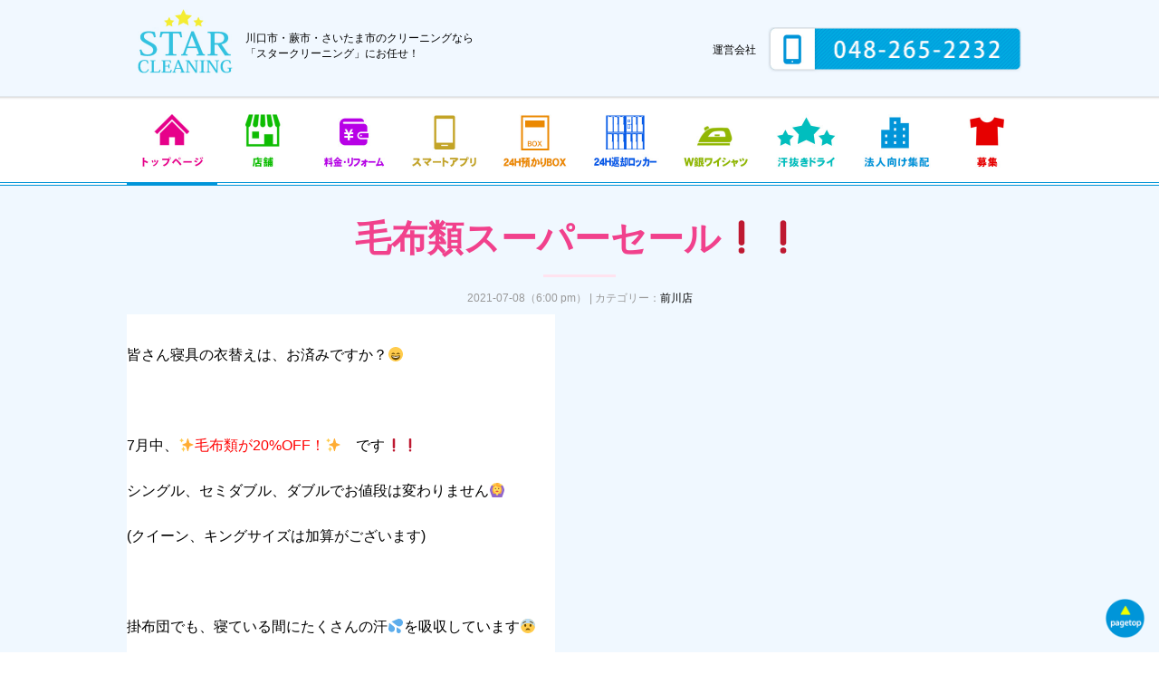

--- FILE ---
content_type: text/html; charset=UTF-8
request_url: http://star-cl.com/archives/1894
body_size: 6771
content:
<!doctype html>
<html>
<head>
<!-- Google Tag Manager -->
<script>(function(w,d,s,l,i){w[l]=w[l]||[];w[l].push({'gtm.start':
new Date().getTime(),event:'gtm.js'});var f=d.getElementsByTagName(s)[0],
j=d.createElement(s),dl=l!='dataLayer'?'&l='+l:'';j.async=true;j.src=
'https://www.googletagmanager.com/gtm.js?id='+i+dl;f.parentNode.insertBefore(j,f);
})(window,document,'script','dataLayer','GTM-K6S2ZNL');</script>
<!-- End Google Tag Manager -->
<meta charset="utf-8">
<meta name="viewport" content="width=device-width" />
<meta http-equiv="Pragma" content="no-cache" />
<!--
<meta name= "Description" content= "川口市・蕨市・さいたま市のクリーニングなら「スタークリーニング」で！" />
<meta name= "Keywords" content= "スタークリーニング,川口市,さいたま市,蕨市,前川,柳崎,宅配,クリーニング" />-->
<title>毛布類スーパーセール❗❗ | スタークリーニング</title>
<!-- InstanceEndEditable -->
<!--<title>毛布類スーパーセール❗❗|スタークリーニング</title>
<title>毛布類スーパーセール❗❗|スタークリーニング</title>-->
<link href="http://star-cl.com/wp-content/themes/star-cl/common/css/common.css" rel="stylesheet" type="text/css">
<link href="http://star-cl.com/wp-content/themes/star-cl/style.css" rel="stylesheet" type="text/css">
<link rel="shortcut icon" href="http://star-cl.com/wp-content/themes/star-cl/favicon.ico">
<link rel="apple-touch-icon" sizes="180x180" href="http://star-cl.com/wp-content/themes/star-cl/favicon_sp.jpg">
<script src="https://ajax.googleapis.com/ajax/libs/jquery/1.10.2/jquery.min.js"></script>
<script src="https://code.jquery.com/jquery-1.12.4.min.js" integrity="sha256-ZosEbRLbNQzLpnKIkEdrPv7lOy9C27hHQ+Xp8a4MxAQ=" crossorigin="anonymous"></script>
<script src="https://cdnjs.cloudflare.com/ajax/libs/jQuery-rwdImageMaps/1.6/jquery.rwdImageMaps.min.js"></script>

<script>
	$(function() {
  var $win = $(window),
      $main = $('main'),
      $nav = $('.global'),
      navHeight = $nav.outerHeight(),
      navPos = $nav.offset().top,
      fixedClass = 'global_fix';

  $win.on('load scroll', function() {
    var value = $(this).scrollTop();
    if ( value > navPos ) {
      $nav.addClass(fixedClass);
//      $main.css('margin-top', navHeight);
    } else {
      $nav.removeClass(fixedClass);
      $main.css('margin-top', '0');
    }
  });
});
	</script>
<!-- スムーズスクロール -->
<script>
$(function(){
   // #で始まるアンカーをクリックした場合に処理
   $('a[href^=#]').click(function() {
      // スクロールの速度
      var speed = 500; // ミリ秒
      // アンカーの値取得
      var href= $(this).attr("href");
      // 移動先を取得
      var target = $(href == "#" || href == "" ? 'html' : href);
      // 移動先を数値で取得
      var position = target.offset().top;
      // スムーススクロール
      $('body,html').animate({scrollTop:position}, speed, 'swing');
      return false;
   });
});
</script>
<!-- InstanceBeginEditable name="head" -->

	<script>
function changeDisplay1(){
  var str = document.getElementById("target1");
  if(str.style.display == "block"){
    str.style.display = "none";
  }else{
    str.style.display = "block";
  }
}
</script>
	<script>
function changeDisplay2(){
  var str = document.getElementById("target2");
  if(str.style.display == "block"){
    str.style.display = "none";
  }else{
    str.style.display = "block";
  }
}
</script>
	<script>
function changeDisplay3(){
  var str = document.getElementById("target3");
  if(str.style.display == "block"){
    str.style.display = "none";
  }else{
    str.style.display = "block";
  }
}
</script>
	
	
	<!-- Add the slick-theme.css if you want default styling -->
<link rel="stylesheet" type="text/css" href="http://star-cl.com/wp-content/themes/star-cl/common/css/slick.css"/>
<!-- Add the slick-theme.css if you want default styling -->
<link rel="stylesheet" type="text/css" href="http://star-cl.com/wp-content/themes/star-cl/common/css/slick-theme.css"/>
<script type="text/javascript" src="http://star-cl.com/wp-content/themes/star-cl/common/js/slick.min.js"></script>
<script>
$(function() {
    $('.slick').slick({
	dots: true,
        autoplay: true,
		adaptiveHeight: true,
        speed: 1000,
		centerMode:true,
        responsive: [
            {
                breakpoint: 768,
                settings: {
                    centerMode: false
                }
            }
        ]
    });
});
	</script>
	<style>
.wrap {
	overflow: hidden;
}
	</style>
<!-- InstanceEndEditable -->
<!-- Global site tag (gtag.js) - Google Analytics -->
<script async src="https://www.googletagmanager.com/gtag/js?id=UA-123608121-4"></script>
<script>
  window.dataLayer = window.dataLayer || [];
  function gtag(){dataLayer.push(arguments);}
  gtag('js', new Date());

  gtag('config', 'UA-123608121-4');
</script>

<!-- All in One SEO Pack 3.3.5 によって Michael Torbert の Semper Fi Web Design[733,777] -->
<script type="application/ld+json" class="aioseop-schema">{"@context":"https://schema.org","@graph":[{"@type":"Organization","@id":"http://star-cl.com/#organization","url":"http://star-cl.com/","name":"\u30b9\u30bf\u30fc\u30af\u30ea\u30fc\u30cb\u30f3\u30b0","sameAs":[]},{"@type":"WebSite","@id":"http://star-cl.com/#website","url":"http://star-cl.com/","name":"\u30b9\u30bf\u30fc\u30af\u30ea\u30fc\u30cb\u30f3\u30b0","publisher":{"@id":"http://star-cl.com/#organization"},"potentialAction":{"@type":"SearchAction","target":"http://star-cl.com/?s={search_term_string}","query-input":"required name=search_term_string"}},{"@type":"WebPage","@id":"http://star-cl.com/archives/1894#webpage","url":"http://star-cl.com/archives/1894","inLanguage":"ja","name":"\u6bdb\u5e03\u985e\u30b9\u30fc\u30d1\u30fc\u30bb\u30fc\u30eb\u2757\u2757","isPartOf":{"@id":"http://star-cl.com/#website"},"image":{"@type":"ImageObject","@id":"http://star-cl.com/archives/1894#primaryimage","url":"http://star-cl.com/wp-content/uploads/2021/07/\u8568202107-1.jpg","width":1656,"height":762},"primaryImageOfPage":{"@id":"http://star-cl.com/archives/1894#primaryimage"},"datePublished":"2021-07-08T09:00:34+09:00","dateModified":"2021-07-08T09:04:34+09:00"},{"@type":"Article","@id":"http://star-cl.com/archives/1894#article","isPartOf":{"@id":"http://star-cl.com/archives/1894#webpage"},"author":{"@id":"http://star-cl.com/archives/author/maekawa#author"},"headline":"\u6bdb\u5e03\u985e\u30b9\u30fc\u30d1\u30fc\u30bb\u30fc\u30eb\u2757\u2757","datePublished":"2021-07-08T09:00:34+09:00","dateModified":"2021-07-08T09:04:34+09:00","commentCount":0,"mainEntityOfPage":{"@id":"http://star-cl.com/archives/1894#webpage"},"publisher":{"@id":"http://star-cl.com/#organization"},"articleSection":"\u524d\u5ddd\u5e97","image":{"@type":"ImageObject","@id":"http://star-cl.com/archives/1894#primaryimage","url":"http://star-cl.com/wp-content/uploads/2021/07/\u8568202107-1.jpg","width":1656,"height":762}},{"@type":"Person","@id":"http://star-cl.com/archives/author/maekawa#author","name":"\u524d\u5ddd\u5e97\u30e6\u30fc\u30b6","sameAs":[],"image":{"@type":"ImageObject","@id":"http://star-cl.com/#personlogo","url":"http://2.gravatar.com/avatar/2f33d0f71b0766b6de366167261cec90?s=96&d=mm&r=g","width":96,"height":96,"caption":"\u524d\u5ddd\u5e97\u30e6\u30fc\u30b6"}}]}</script>
<link rel="canonical" href="http://star-cl.com/archives/1894" />
			<script type="text/javascript" >
				window.ga=window.ga||function(){(ga.q=ga.q||[]).push(arguments)};ga.l=+new Date;
				ga('create', 'UA-123608121-4', 'auto');
				// Plugins
				
				ga('send', 'pageview');
			</script>
			<script async src="https://www.google-analytics.com/analytics.js"></script>
			<!-- All in One SEO Pack -->
<link rel='dns-prefetch' href='//s.w.org' />
<link rel="alternate" type="application/rss+xml" title="スタークリーニング &raquo; 毛布類スーパーセール❗❗ のコメントのフィード" href="http://star-cl.com/archives/1894/feed" />
		<script type="text/javascript">
			window._wpemojiSettings = {"baseUrl":"https:\/\/s.w.org\/images\/core\/emoji\/12.0.0-1\/72x72\/","ext":".png","svgUrl":"https:\/\/s.w.org\/images\/core\/emoji\/12.0.0-1\/svg\/","svgExt":".svg","source":{"concatemoji":"http:\/\/star-cl.com\/wp-includes\/js\/wp-emoji-release.min.js?ver=5.3.20"}};
			!function(e,a,t){var n,r,o,i=a.createElement("canvas"),p=i.getContext&&i.getContext("2d");function s(e,t){var a=String.fromCharCode;p.clearRect(0,0,i.width,i.height),p.fillText(a.apply(this,e),0,0);e=i.toDataURL();return p.clearRect(0,0,i.width,i.height),p.fillText(a.apply(this,t),0,0),e===i.toDataURL()}function c(e){var t=a.createElement("script");t.src=e,t.defer=t.type="text/javascript",a.getElementsByTagName("head")[0].appendChild(t)}for(o=Array("flag","emoji"),t.supports={everything:!0,everythingExceptFlag:!0},r=0;r<o.length;r++)t.supports[o[r]]=function(e){if(!p||!p.fillText)return!1;switch(p.textBaseline="top",p.font="600 32px Arial",e){case"flag":return s([127987,65039,8205,9895,65039],[127987,65039,8203,9895,65039])?!1:!s([55356,56826,55356,56819],[55356,56826,8203,55356,56819])&&!s([55356,57332,56128,56423,56128,56418,56128,56421,56128,56430,56128,56423,56128,56447],[55356,57332,8203,56128,56423,8203,56128,56418,8203,56128,56421,8203,56128,56430,8203,56128,56423,8203,56128,56447]);case"emoji":return!s([55357,56424,55356,57342,8205,55358,56605,8205,55357,56424,55356,57340],[55357,56424,55356,57342,8203,55358,56605,8203,55357,56424,55356,57340])}return!1}(o[r]),t.supports.everything=t.supports.everything&&t.supports[o[r]],"flag"!==o[r]&&(t.supports.everythingExceptFlag=t.supports.everythingExceptFlag&&t.supports[o[r]]);t.supports.everythingExceptFlag=t.supports.everythingExceptFlag&&!t.supports.flag,t.DOMReady=!1,t.readyCallback=function(){t.DOMReady=!0},t.supports.everything||(n=function(){t.readyCallback()},a.addEventListener?(a.addEventListener("DOMContentLoaded",n,!1),e.addEventListener("load",n,!1)):(e.attachEvent("onload",n),a.attachEvent("onreadystatechange",function(){"complete"===a.readyState&&t.readyCallback()})),(n=t.source||{}).concatemoji?c(n.concatemoji):n.wpemoji&&n.twemoji&&(c(n.twemoji),c(n.wpemoji)))}(window,document,window._wpemojiSettings);
		</script>
		<style type="text/css">
img.wp-smiley,
img.emoji {
	display: inline !important;
	border: none !important;
	box-shadow: none !important;
	height: 1em !important;
	width: 1em !important;
	margin: 0 .07em !important;
	vertical-align: -0.1em !important;
	background: none !important;
	padding: 0 !important;
}
</style>
	<link rel='stylesheet' id='wp-block-library-css'  href='http://star-cl.com/wp-includes/css/dist/block-library/style.min.css?ver=5.3.20' type='text/css' media='all' />
<link rel='https://api.w.org/' href='http://star-cl.com/wp-json/' />
<link rel="EditURI" type="application/rsd+xml" title="RSD" href="http://star-cl.com/xmlrpc.php?rsd" />
<link rel="wlwmanifest" type="application/wlwmanifest+xml" href="http://star-cl.com/wp-includes/wlwmanifest.xml" /> 
<link rel='prev' title='🍉7月カレンダーセール🍧！！' href='http://star-cl.com/archives/1878' />
<link rel='next' title='毛布類スーパーセール🌠' href='http://star-cl.com/archives/1897' />
<meta name="generator" content="WordPress 5.3.20" />
<link rel='shortlink' href='http://star-cl.com/?p=1894' />
<link rel="alternate" type="application/json+oembed" href="http://star-cl.com/wp-json/oembed/1.0/embed?url=http%3A%2F%2Fstar-cl.com%2Farchives%2F1894" />
<link rel="alternate" type="text/xml+oembed" href="http://star-cl.com/wp-json/oembed/1.0/embed?url=http%3A%2F%2Fstar-cl.com%2Farchives%2F1894&#038;format=xml" />

</head>
<body>
<!-- Google Tag Manager (noscript) -->
<noscript><iframe src="https://www.googletagmanager.com/ns.html?id=GTM-K6S2ZNL"
height="0" width="0" style="display:none;visibility:hidden"></iframe></noscript>
<!-- End Google Tag Manager (noscript) -->
<div class="wrap">
<header>
  <div class="wrapper" id="pagetop">
    <ul class="flex-container w100 around">
      <li>
        <h1><a href="http://star-cl.com/index.php"><img src="http://star-cl.com/wp-content/themes/star-cl/common/images/logo.jpg" alt="" width="106"/></a></h1>
        <span class="pc mt10 ml10">川口市・蕨市・さいたま市のクリーニングなら<br>
        「スタークリーニング」にお任せ！</span> </li>
      <!--<li class="text_R mt20 mt0_sp"> <span class="mr10"><a href="contact/index.php">宅配オリジナル便ご発注フォーム</a>│<a href="staff.html">スタッフ募集</a></span> <span class="pc"><img src="http://star-cl.com/wp-content/themes/star-cl/common/images/icon_tel.jpg" alt="" width="280"/></span> <span class="sp"><a href="tel:0482652232"><img src="http://star-cl.com/wp-content/themes/star-cl/common/images/icon_tel_sp.jpg" alt="" width="40"/></a></span> </li>-->
      <li class="text_R mt20 mt0_sp"> <span class="mr10"><a href="company.html">運営会社</a></span> <span class="pc"><img src="http://star-cl.com/wp-content/themes/star-cl/common/images/icon_tel.jpg" alt="" width="280"/></span> <span class="sp"><a href="tel:0482652232"><img src="http://star-cl.com/wp-content/themes/star-cl/common/images/icon_tel_sp.jpg" alt="" width="40"/></a></span> </li>
    </ul>
  </div>
</header>
<!-- InstanceBeginEditable name="contents" -->

<!-- 本文表示 -->

<nav class="global">
	<div class="inner">
	<ul class="flex-container w100 wrap">
		<li class="ov"><a href="http://star-cl.com/index.php"><img src="http://star-cl.com/wp-content/themes/star-cl/common/images/nav01.jpg" alt="トップページ"/></a></li>
		<li><a href="http://star-cl.com/index.php#shop"><img src="http://star-cl.com/wp-content/themes/star-cl/common/images/nav02.jpg" alt="店舗"/></a></li>
		<li><a href="http://star-cl.com/price.html"><img src="http://star-cl.com/wp-content/themes/star-cl/common/images/nav06.jpg" alt="料金・ご案内"/></a></li>
		<li><a href="http://star-cl.com/cl-app.html"><img src="http://star-cl.com/wp-content/themes/star-cl/common/images/nav08.jpg" alt="スマートアプリ"/></a></li>
		<li><a href="http://star-cl.com/box.html"><img src="http://star-cl.com/wp-content/themes/star-cl/common/images/nav03.jpg" alt="24H預りBOX"/></a></li>
		<li><a href="http://star-cl.com/locker.html"><img src="http://star-cl.com/wp-content/themes/star-cl/common/images/nav04.jpg" alt="24H返却ロッカー"/></a></li>
		<li><a href="http://star-cl.com/ion.html"><img src="http://star-cl.com/wp-content/themes/star-cl/common/images/nav07.jpg" alt="W銀イオン"/></a></li>
		<li><a href="http://star-cl.com/dry.html"><img src="http://star-cl.com/wp-content/themes/star-cl/common/images/nav09.jpg" alt="汗抜きドライ"/></a></li>
		<li><a href="http://star-cl.com/company.html"><img src="http://star-cl.com/wp-content/themes/star-cl/common/images/nav10.jpg" alt="法人向け集配"/></a></li>
		<li><a href="http://star-cl.com/staff.html"><img src="http://star-cl.com/wp-content/themes/star-cl/common/images/nav05.jpg" alt="募集"/></a></li>
		</ul>
	</div>
</nav><main>

<section class="categry">
<div class="inner text_C">
	<!--カテゴリーとアーカイブのタイトル-->
	

	<!--内容の出力-->
<!--フロントページ、アーカイブ、カテゴリ-->
<!--単独ページ-->
			<h2 class="ttl_pink mb30 mb10_sp">毛布類スーパーセール❗❗</h2>
		<div class="postinfo">2021-07-08（6:00 pm） | カテゴリー：<a href="http://star-cl.com/archives/category/maekawa" rel="category tag">前川店</a></div>

		<div class="block">
			<p><span style="font-size: 12pt">皆さん寝具の衣替えは、お済みですか？😄</span></p>
<p>&nbsp;</p>
<p><span style="font-size: 12pt">7月中、✨<span style="color: #ff9900"><span style="color: #ff0000">毛布類が20%OFF！✨　<span style="color: #000000">です❗❗</span></span></span></span></p>
<p><span style="font-size: 12pt">シングル、セミダブル、ダブルでお値段は変わりません🙆</span></p>
<p><span style="font-size: 12pt">(クイーン、キングサイズは加算がございます)</span></p>
<p>&nbsp;</p>
<p><span style="font-size: 12pt">掛布団でも、寝ている間にたくさんの汗💦を吸収しています😨</span></p>
<p>まだ洗っていない方は、この機会に是非ご利用ください🙌</p>
<p><a href="http://star-cl.com/wp-content/uploads/2021/07/蕨202107-1.jpg"><img class="alignleft size-medium wp-image-1874" src="http://star-cl.com/wp-content/uploads/2021/07/蕨202107-1-300x138.jpg" alt="" width="300" height="138" srcset="http://star-cl.com/wp-content/uploads/2021/07/蕨202107-1-300x138.jpg 300w, http://star-cl.com/wp-content/uploads/2021/07/蕨202107-1-1024x471.jpg 1024w, http://star-cl.com/wp-content/uploads/2021/07/蕨202107-1-1536x707.jpg 1536w, http://star-cl.com/wp-content/uploads/2021/07/蕨202107-1-200x92.jpg 200w, http://star-cl.com/wp-content/uploads/2021/07/蕨202107-1.jpg 1656w" sizes="(max-width: 300px) 100vw, 300px" /></a></p>
		</div>
	<!--内容の出力ここまで-->

<!--ページ送り-->

<div id="pagelink">
	<p>« <a href="http://star-cl.com/archives/1878" rel="prev">🍉7月カレンダーセール🍧！！</a></p>
	<p><a href="http://star-cl.com/archives/1899" rel="next">毎週金曜日スーツ10%OFF👔</a> »</p>
</div>




</div>
</section>

<!-- #EndLibraryItem --></main>
<div class="inner">
<nav>
		<ul class="flex-container mt70 mt30_sp wrap col3 sp_cl">
		<li><a href="http://star-cl.com/price.html"><img src="/wp-content/themes/star-cl/common/images/bnr_price.jpg" class="pc" alt=""/>
			<img src="/wp-content/themes/star-cl/common/images/bnr_price_sp.jpg" class="sp" alt=""/>
			<p class="text_C font-blue">店舗料金・衣類のお直し</p>
			</a>
		  </li>
			
			<li><a href="http://star-cl.com/cl-app.html"><img src="/wp-content/themes/star-cl/common/images/bnr_cl-app.jpg" class="pc" alt=""/>
			<img src="/wp-content/themes/star-cl/common/images/bnr_cl-app_sp.jpg" class="sp" alt=""/>
			<p class="text_C font-blue">スマートアプリ</p>
			</a>
			</li>
			
			<li><a href="http://star-cl.com/box.html"><img src="/wp-content/themes/star-cl/common/images/bnr_box.jpg" class="pc" alt=""/>
			<img src="/wp-content/themes/star-cl/common/images/bnr_box_sp.jpg" class="sp" alt=""/>
			<p class="text_C font-blue">24H預かりBOX</p>
			</a>
			</li>
			
<!--			<li><a href="onaosi.html"><img src="/wp-content/themes/star-cl/common/images/bnr_onaosi.jpg" class="pc" alt=""/>
			<img src="/wp-content/themes/star-cl/common/images/bnr_onaosi_sp.jpg" class="sp" alt=""/>
			<p class="text_C font-blue">衣類のお直し</p>
			</a>
			</li>-->
			
			<li><a href="http://star-cl.com/locker.html"><img src="/wp-content/themes/star-cl/common/images/bnr_locker.jpg" class="pc" alt=""/>
			<img src="/wp-content/themes/star-cl/common/images/bnr_locker_sp.jpg" class="sp" alt=""/>
			<p class="text_C font-blue">24H返却ロッカー</p>
			</a>
			</li>
			
			<li><a href="http://star-cl.com/ion.html"><img src="/wp-content/themes/star-cl/common/images/bnr_w.jpg" class="pc" alt=""/>
			<img src="/wp-content/themes/star-cl/common/images/bnr_w_sp.jpg" class="sp" alt=""/>
			<p class="text_C font-blue">Ｗ銀ワイシャツ</p>
			</a>
		  </li>
			
			<li><a href="http://star-cl.com/dry.html"><img src="/wp-content/themes/star-cl/common/images/bnr_dry.jpg" class="pc" alt=""/>
			<img src="/wp-content/themes/star-cl/common/images/bnr_dry_sp.png" class="sp" alt=""/>
			<p class="text_C font-blue">汗抜きドライ</p>
			</a>
			</li>
		</ul>
</nav>
	  </div>
	</section><!-- #BeginLibraryItem "/Library/fot_nav.lbi" --><section>

	</section><!-- #EndLibraryItem --></main>

<div class="pagetop"><a href="#pagetop"><img src="http://star-cl.com/wp-content/themes/star-cl/common/images/pagetop.png" alt="" width="45"/></a></div>
<footer>
  <nav class="inner text_C">
    <ul class="flex-container wrap">
      <li><a href="http://star-cl.com/index.php">ＨＯＭＥ</a></li>
      <li><a href="http://star-cl.com/index.php#shop">店舗一覧</a></li>
      <li><a href="http://star-cl.com/index.php#discount">ネット割り</a></li>
      <li><a href="http://star-cl.com/index.php#member">会員様特典</a></li>
      <li><a href="http://star-cl.com/price.html">料金・リフォーム</a></li>
      <li><a href="http://star-cl.com/cl-app.html">スマートアプリ</a></li>
	  <li><a href="http://star-cl.com/box.html">24H預かりBOX</a></li>
      <li><a href="http://star-cl.com/locker.html">24H返却BOX</a></li>
      <!--<li><a href="http://star-cl.com/index.php#reason">選ばれる理由</a></li>-->
      <li><a href="http://star-cl.com/ion.html">Ｗ銀イオンワイシャツ</a></li>
      <!--<li><a href="http://star-cl.com/onaosi.html">衣類のお直し</a></li>-->
      <li><a href="http://star-cl.com/dry.html">汗抜きドライ</a></li>
      <li><a href="http://star-cl.com/price.html#info">ご案内</a></li>
      <li><a href="http://star-cl.com/company.html">運営会社</a></li>
      <li><a href="http://star-cl.com/privacy.html">プライバシー</a></li>
    </ul>
  </nav>
  <address class="text_C mt20">
  copyright c 2015 スタークリーニング - All - Rights Reserved.
  </address>

<script>
	$('img[usemap]').rwdImageMaps();
</script>
</footer>
</div>
<!-- User Heat Tag -->
<script type="text/javascript">
(function(add, cla){window['UserHeatTag']=cla;window[cla]=window[cla]||function(){(window[cla].q=window[cla].q||[]).push(arguments)},window[cla].l=1*new Date();var ul=document.createElement('script');var tag = document.getElementsByTagName('script')[0];ul.async=1;ul.src=add;tag.parentNode.insertBefore(ul,tag);})('//uh.nakanohito.jp/uhj2/uh.js', '_uhtracker');_uhtracker({id:'uhMQk1Xbkj'});
</script>
<!-- End User Heat Tag --><script type='text/javascript' src='http://star-cl.com/wp-includes/js/wp-embed.min.js?ver=5.3.20'></script>
</body></html>

--- FILE ---
content_type: text/css
request_url: http://star-cl.com/wp-content/themes/star-cl/style.css
body_size: 6102
content:
/*
Theme Name: star-cl
Theme URI: localhost/wordpress/
Description: star-clテンプレート
Author: j.kato
Author URI: localhost/wordpress/
Version: 1.0.0
*/
@charset "utf-8";
/* 基本設定 */
a:hover {
	opacity: 0.7;
}
.sp {
	display: none !important;
}
.flex-container {
	  display: -webkit-inline-box;
  display: -ms-inline-flexbox;
  display: inline-flex;
}
.around{
-ms-flex-pack: distribute;
justify-content: space-around;
}
.flex-container.wrap {
    -moz-flex-wrap: wrap;
    -webkit-flex-wrap: wrap;
    flex-wrap: wrap;
}
.flex-container.col6 li {
	width: 16.666% !important;
}
.flex-container.col5 li {
	width: 17%;
	margin: 1% 1.5%
}
.flex-container.col4 li {
	width: 22%;
	margin: 1% 1.5%
}
.flex-container.col3 li {
	width: 30.333%;
	margin: 1.5%
}
.flex-container.col2 li {
	width: 47%;
	margin: 1.5%
}
.flex-container.col2 li ul li {
	width: inherit;
}
.flex-container li.w66 {
	width: 63% !important;
	margin: 1.5%
}
.flex-container li.w33 {
	width: 30% !important;
	margin: 1.5%
}

.inner {
	width: 1000px;
	margin-right: auto;
	margin-left: auto;
}
.inner:after {
	content: "";
	clear: both;
	display: block;
}
.wrapper {
	width: 1100px;
	margin: 0 auto;
	overflow: hidden;
}
img {
	max-width: 100%
}
.w100 {
	width: 100%!important
}
.tbl1 {
	margin-right:auto;
	margin-left:auto;
	width: 100%;
	border-collapse: collapse;
}
.tbl1 td, .tbl1 th {
	border: 1px solid #d2d2d2;
	padding: 15px 20px;
	background-color: #fff;
	word-break: break-all;
		box-sizing: border-box;
}
.tbl1 th {
	background: #F0F0F0;
	white-space: nowrap;
}
.txt_l {
	font-size: 4.0rem;
}
.txt_m {
	font-size: 2.4rem;
}
.txt_s {
	font-size: 1.4rem;
}
.line_h_1{	
	line-height: 1 !important;
}
.btn_c {
	width: 50%;
	margin-left: 25%
}
section p {
	line-height: 2
}
.img_r {
	width: 35%;
	margin-left: 15px;
	margin-bottom: 15px;
	float: right
}
.img_c {
	width: 70%;
	margin: auto 15%;
}
.hidden {
	overflow: hidden
}
.txt_org, .txt_org a {
	color: #ff6600;
	display: inline;
}
.txt_wht {
	color: #fff;
	display: inline;
}
.txt_red {
	color: #bc0a0a;
	display: inline;
}
.txt_blue {
	color: #7fcef4;
	display: inline-block;
}
@media only screen and (max-width:768px) ,print {
.sp {
	display: block !important;
}
.pc {
	display: none !important;
}
.inner {
	width: 96%;
	padding-right: 2%;
	padding-left: 2%;
}
.wrapper {
	width: 100%;
}
.pt0_sp {
	padding-top: 0px!important
}
.pt10_sp {
	padding-top: 10px!important
}
.pt20_sp {
	padding-top: 20px!important
}
.pt30_sp {
	padding-top: 30px!important
}
.pt40_sp {
	padding-top: 40px!important
}
.pt50_sp {
	padding-top: 50px!important
}
.pt60_sp {
	padding-top: 60px!important
}
.pb20_sp {
	padding-bottom: 20px!important
}
.pb30_sp {
	padding-bottom: 30px!important
}
.pb40_sp {
	padding-bottom: 40px!important
}
.pb50_sp {
	padding-bottom: 50px!important
}
.pb60_sp {
	padding-bottom: 60px!important
}
.mt0_sp {
	margin-top: 0px!important
}
.mt10_sp {
	margin-top: 10px!important
}
.mt20_sp {
	margin-top: 20px!important
}
.mt30_sp {
	margin-top: 30px!important
}
.mt40_sp {
	margin-top: 40px!important
}
.mt50_sp {
	margin-top: 50px!important
}
.mt60_sp {
	margin-top: 60px!important
}
.mb20_sp {
	margin-bottom: 20px!important
}
.mb30_sp {
	margin-bottom: 30px!important
}
.mb40_sp {
	margin-bottom: 40px!important
}
.mb60_sp {
	margin-bottom: 60px!important
}
.flex-container.sp_cl {
	display: block
}
.flex-container.sp_cl li {
	width: 97%!important;
	padding: 15px 0!important;
	box-sizing: border-box!important;
	margin: 1.5%!important
}
.flex-container.col2_sp li {
	width: 47%!important;
	margin: 1.5%!important
}
.flex-container.col3_sp li {
	width: 30%!important;
	margin: 1.5%!important
}
.img_c {
	width: 90%;
	margin: auto 5%;
}
}

/* 共通 */
/* ヘッダー */
header{
	background: url("./common/images/hd_bg.jpg") repeat-x #fff;
	background-size: auto 100%;
	font-size: 1.2rem;
	padding: 10px 0 30px 0;
}
header span,
header h1{
  display:inline-block;
  vertical-align: middle;
  line-height:normal;
}
.global_fix {
  /*position: fixed;*/
  top: 0;
  left: 0;
  z-index: 2;
  width: 100%;
}
.global{
	background: url("./common/images/nav_bg.jpg") no-repeat bottom #fff;
	background-size: 100% 4px;
}
.global li{
	width: 10%;
	text-align: center;
	box-sizing: border-box;
	padding-bottom: 15px;
	padding-top: 15px;
}
.global li img{
	max-height: 60px;
}
.global li.ov{
	border-bottom: 4px solid #0095d9;
}
.pagetop{
	position: fixed;
	bottom: 15px;
	right: 15px;
}
/* フッター */
footer{
	font-size: 1.2rem;	
	padding: 40px 0 20px 0;
}
address{
	color: #a2a2a2;
}
footer nav li:after{
	content: "｜";
}
footer nav li:last-child:after{
	content: "";
}

@media only screen and (max-width:768px) ,print {
/* ヘッダー */
.global li{
	width: 20%;
	padding-bottom: 15px;
	padding-top: 15px;
}
.global{
	background: url("./common/images/nav_bg.jpg") repeat-x bottom #fff;
	padding-bottom: 15px;
}
.global_fix {
  position: relative;
}
	header span.sp,
	header span{
		display: inline !important;
	}
	h1 img{
		width: 70px !important;
	}
	header li{
		padding: 10px;
		box-sizing: border-box;
	}
	header {
    padding: 5px 0 15px 0;
}
/* フッター */
footer nav li:after{
	content: "" !important;
}
	footer nav li{
		width: 33.33%;
		box-sizing: border-box;
		padding: 15px;
		text-align: center;
		background-color: #f2f2f2;
		font-size: 1.2rem;
		color: #0095d9;
		border: 1px solid #d0d0d0;
	}	
}




/* トップページ */
/*.slick{
	width: 100%;
	margin: 0;
	padding: 0;
	box-sizing: border-box;
}
.slick img{
	width: 100%;
}
html{
overflow-x: hidden !important;
}*/
.slick{
	width: 1100px;
	margin: 0 auto;
}


#reason p.txt_m{
	line-height: 1;
}
.num{
	font-size: 4.0rem;
	border-bottom: 3px solid #a6e0fb;
	padding: 5px 15px;
	margin-right: 5px;
	margin-top: -20px;
	overflow: auto;
	display: inline-block;
	float: left;
}
.font-yellow{
	color: #f0ff00;
}
.font-pink{
	color: #f1418c;
}
.font-pink2{
	color: #f0ff00;
}
.font-blue{
	color: #0095d9;
}
.font-red{
	color: #F00;
}
.ttl_blue{
	color: #0095d9;
	font-size: 4.0rem;	
}
.ttl_blue img,
h4 img{
	margin: 0 5px;
	max-width: 60px;
	vertical-align: middle;
}
.ttl_pink{
position: relative;
display: inline-block;
margin-bottom: 1em;
	color: #f1418c;
	font-size: 4.0rem;
}
.ttl_pink:before {
content: '';
position: absolute;
bottom: -15px;
display: inline-block;
width: 80px;
height: 3px;
left: 50%;
-moz-transform: translateX(-50%);
-webkit-transform: translateX(-50%);
-ms-transform: translateX(-50%);
transform: translateX(-50%);
background-color: #ffe3ef;
}
#greeting{
	background: url("./common/images/box_bg01.jpg") no-repeat;
	background-size: 100% 100%;
	padding: 100px 0;
}
#reason{
	background: #0095d9;
	color: #fff;
	padding: 100px 0;
}
#top{
	padding: 0 0;
	background: #f0f8ff;
}
#info{
	padding: 50px 50px;
	background: #f0f8ff;
}
#member{
	padding: 100px 0;
	background: #f0f8ff;
}
#shop{
	padding: 100px 0;
	background: #f0f8ff;
}
#ion {
	background: #fff;
}
.box1 {
    padding: 0.5em 1em;
    margin: 2em 0;
    border: solid 1.5px #fff;
}
.tbl2{
	width: 100%;
}
.tbl2 td{
	padding: 5px;
	padding-bottom: 10px;
	font-size: 1.2rem;
}
.tbl2 tr{
	background: url("./common/images/line01.jpg") repeat-x bottom;
	background-size: auto 4px;
}
.tbl2 th img{
	width: 40px !important;
	height:  40px !important;
}
.tbl2 th{
	padding: 5px;
	padding-bottom: 10px;
	width: 50px;
}
.tbl3{
	width: 100%;
}
.tbl3 td{
	padding: 5px;
	padding-bottom: 10px;
	font-size: 1.2rem;
}
.tbl3 tr{
	background-size: auto 4px;
}
.tbl3 th img{
	width: 40px !important;
	height:  40px !important;
}
.tbl3 th{
	padding: 5px;
	padding-bottom: 10px;
	width: 50px;
}

.tbl4{
	width: 100%;
	border:none;
}
.tbl4 td{
	padding: 5px;
	padding-bottom: 10px;
	font-size: 1.2rem;
	border:none;
}
.tbl4 tr{
	background-size: auto 4px;
	border:none;
}
.tbl4 th img{
	width: 40px !important;
	height:  40px !important;
}
.tbl4 th{
	padding: 5px;
	padding-bottom: 10px;
	width: 50px;
	border:none;
}

.btn_shop{
	color: #fff;
	border: none;
	border-radius: 3px;
	padding: 5px 25px 5px 10px;
	background: url("./common/images/arrow01.jpg") no-repeat right 5px center #33c2e0;
	background-size: 9px auto;
}
.shoplist dt{
	font-weight: bold;
	color: #0095d9;
}
.shoplist dd{
	font-size: 1.2rem;
	padding: 5px;
}
#target1,#target2,#target3{
	display: none;
}
.font-sky{
	color: #90bfe1;
}
@media only screen and (max-width:768px) ,print {
.slick{
	width: 100%;
}
.ttl_blue img,
h4 img{
	max-width: 25px;
}
.ttl_blue,
.ttl_pink{
	font-size: 2rem;
}
#greeting,#reason,#member{
	padding: 50px 0;
}
.txt_l {
    font-size: 2rem;
}
}
/* 下層ページ */
.hissu{
	    font-size: 1.1rem;
    padding: 2px 5px;
	background: #C80003;
    color: #fff;
    margin-left: 5px;
    border-radius: 3px;
    display: inline-block;
}
.submit{
     width: 80%;
     height:70px;
     color: #FFF;
     text-decoration: none;
     text-align: center;
     background-color: #f39800; /*ボタン色*/
     border-radius: 5px; /*角丸*/
     -webkit-transition: all 0.5s;
     transition: all 0.5s;
	border: none;
}
input{
	max-width: 100%;
	padding: 5px;
	box-sizing: border-box;
}
.submit:hover{
     background-color: #f9c500; /*ボタン色*/
}
.h3_style{
position: relative;
display: inline-block;
margin-bottom: 1em;
	font-size: 3.8rem;
	text-align: center;
	font-weight: normal;
}
/*
.h3_style:before {
content: '';
position: absolute;
bottom: -15px;
display: inline-block;
width: 80px;
height: 3px;
left: 50%;
-moz-transform: translateX(-50%);
-webkit-transform: translateX(-50%);
-ms-transform: translateX(-50%);
transform: translateX(-50%);
background-color: #90bfe1;
}*/
/*
.h3_style2{
position: relative;
display: inline-block;
margin-bottom: 1em;
	font-size: 3.8rem;
	text-align: center;
	font-weight: normal;
}
.h3_style2:before {
content: '';
position: absolute;
bottom: -15px;
display: inline-block;
width: 200px;
height: 3px;
left: 50%;
-moz-transform: translateX(-50%);
-webkit-transform: translateX(-50%);
-ms-transform: translateX(-50%);
transform: translateX(-50%);
background-color: #90bfe1;
}*/
.w80{
	width: 80% !important;
	margin-right: 10% !important;
	margin-left: 10% !important;
}
.h2{
	box-shadow: 0 3px 5px #ddd;
}
.h2 h2{	
	padding: 100px 0 120px 50px;
	color: #0095d9;
	font-size: 4.0rem;
	font-weight: normal;
}
.w50 {
	width: 50% !important;
}
.company{
	background: url("./common/images/h2_bg_com.jpg") no-repeat right #fff;
	background-size: auto 100%;
}
.contact{
	background: url("../../contact/images/h2_bg.jpg") no-repeat right #fff;
	background-size: auto 100%;
}
.onaosi{
	background: url("./common/images/h2_bg_onaosi.jpg") no-repeat right #fff;
	background-size: auto 100%;
}
.ion{
	background: url("./common/images/h2_bg_ion.jpg") no-repeat right #fff;
	background-size: auto 100%;
}
.app{
	background: url("./common/images/h2_bg_app.jpg") no-repeat right #fff;
	background-size: auto 100%;
}
.locker{
	background: url("./common/images/h2_bg_locker.jpg") no-repeat right #fff;
	background-size: auto 100%;
}
.staff{
	background: url("./common/images/h2_bg_staff.jpg") no-repeat right #fff;
	background-size: auto 100%;
}
.price{
	background: url("./common/images/h2_bg_price.jpg") no-repeat right #fff;
	background-size: auto 100%;
}
.privacy{
	background: url("./common/images/h2_bg_privacy.jpg") no-repeat right #fff;
	background-size: auto 100%;
}
.takuhai{
	background: url("./common/images/h2_bg_takuhai.jpg") no-repeat right #fff;
	background-size: auto 100%;
}
.dry{
	background: url("./common/images/h2_bg_dry.jpg") no-repeat right #fff;
	background-size: auto 100%;
}
.takuhaibox{
	background: url("./common/images/h2_bg_takuhai.jpg") no-repeat right #fff;
	background-size: auto 100%;
}
main{
	background-color: #f0f8ff;
	padding-bottom: 40px;
}
#price th{
	white-space: normal !important;
}
#price th,
#price td{
	font-size: 1.1rem;
	padding: 5px 10px;
}
.h5_style{
	background: #0095d9;
	color: #fff;
	font-size: 2.0rem;
	padding: 5px 20px;
}
.box_contact{
	border: 3px solid #0095d9;
	padding: 30px;
	width: 65%;
	margin-left: auto;
	margin-right: auto;
	box-sizing: border-box;
}
.box_contact a{
	font-size: 3.2rem;
}
.box_contact ul{
  align-items: center;
}

.box_contact li{
	text-align: center;
}
.tag_pink{
	display: inline-block;
	margin-right: 10px;
	padding: 5px;
	color: #fff;
	background: #f1418c;
	text-align: center;
	width: 80px;
}
.icon{
	vertical-align: middle;
	padding: 20px;
	text-align: center;
}
.line_t{
	border-top: 2px solid #989898;
}
@media only screen and (max-width:768px) ,print {
	form td,
	form th{
		display: block;
		width: 100%;
	}
	.submit{
     width: 100% !important;
     height:50px;
}
.h2 h2{	
    padding: 50px 20px;
    font-size: 3.0rem;
}
.h3_style{
	font-size: 3.0rem;
}
	.input_txt{
		width: 100% !important;
	}
	textarea{
		width: 90% !important;
	}
	.radio input{
		width: 20px;
	}
.box_contact{
	padding: 15px;
	width: 100%;
}
.box_contact .flex-container.sp_cl li{
		padding: 0 !important;
	}
.box_contact a{
	font-size: 2.6rem;
}
.tag_pink{
	width: 65px;
	font-size: 1.4rem;
}
	table.w80{
		width: 100% !important;
		margin-right: 0 !important;
		margin-left: 0 !important;
		
	}
	.w80_sp{
		width: 80% !important;
	}
}

/* company animation */

.fadeInDown {
 -webkit-animation-fill-mode:both;
 -ms-animation-fill-mode:both;
 animation-fill-mode:both;
 -webkit-animation-duration:1s;
 -ms-animation-duration:1s;
 animation-duration:1s;
 -webkit-animation-name: fadeInDown;
 animation-name: fadeInDown;
 visibility: visible !important;
}
@-webkit-keyframes fadeInDown {
 0% { opacity: 0; -webkit-transform: translateY(-20px); }
 100% { opacity: 1; -webkit-transform: translateY(0); }
}
@keyframes fadeInDown {
 0% { opacity: 0; -webkit-transform: translateY(-20px); -ms-transform: translateY(-20px); transform: translateY(-20px); }
 100% { opacity: 1; -webkit-transform: translateY(0); -ms-transform: translateY(0); transform: translateY(0); }
}


/* +++++++++++++++++++++++++

インフォメーション

+++++++++++++++++++++++++++*/
@media screen and (min-width: 482px) {
.btm_link a{
	display:block;
	width:200px;
	max-width:100%;
	background-color:#33c2e0;
	border-radius:3px;
	padding:10px;
	color:#FFF;
}
}
.btm_link{
	text-align:center;
	margin-top:20px;
	margin-left:auto!important;
	margin-right:auto!important;
}
.btm_link a:link{color:#FFF;}
.btm_link a:visited{color:#FFF;}
.btm_link a:hover{color:#FFF;}
.btm_link a:active{color:#FFF;}

#infoTB{
	width:100%;
	border-collapse:collapse;
	border-top:1px solid #0095d9;
	border-left:1px solid #0095d9;
	border-bottom:solid 1px #0095d9;
	empty-cells:show;
	text-align:left;
}
#infoTB th{
	border-bottom:solid 0px #0095d9;
	padding:10px;
	text-align:center;
	vertical-align:top;
}
#infoTB td{
	border-right:1px solid #0095d9;
	border-bottom:solid 0px #0095d9;
	padding:10px;
	vertical-align:top;
}
#infoTB p{font-size:18px!important; margin-bottom:8px!important;}
#infoTB a{
	color:#0095d9!important;
	text-decoration:underline!important;
}
#infoTB a:link{color:#0095d9;}
#infoTB a:visited{color:#0095d9;}
#infoTB a:hover{color:#0095d9;}
#infoTB a:active{color:#0095d9;}

#infoTB p .gray{
	font-size:10px!important;
	color:#999999!important;
	margin-left:10px;
}

#infoTB img, .kiji-box img{
	border:none;
	max-width: 100%;
    height: auto;
}

.read_link a{
	font-size:12px;
	color:#33c2e0;
}
.read_link a:link{color:#33c2e0;}
.read_link a:visited{color:#33c2e0;}
.read_link a:hover{color:#33c2e0;}
.read_link a:active{color:#33c2e0;}


/*個別ページ中身*/

.categry{padding-top:30px;}

.postinfo{color:#999999; font-size:12px!important;}

.block{
	display:table;
	margin-top:30px;
	text-align:left;
}
	
.block p{margin-top:20px;}
.block img{
	border:none;
	max-width: 100%;
    height: auto;
}


.align_left{
	margin-left:auto!important;
	margin-right:auto!important;
	text-align:center;
}

#pagelink{
	clear:both;
	border:solid 1px #0095d9;
	display:table;
	text-align:left;
	margin-top:20px;
	width:100%;
}
#pagelink p{
	display:table-cell;
	width:50%;
	padding:0px 10px;
}
#pagelink p:nth-child(2){
	text-align:right!important;
	border-left:solid 1px #0095d9;
}


/*カテゴリページ中身*/
.kiji-box{
	border-bottom:dotted 3px #0095d9;
	width:100%;
	text-align:left;
}
.kiji-box th{
	width:40%;
	vertical-align:top;
}
.kiji-box td{vertical-align:top; padding:10px 20px;}
.kiji-box h2{font-size:20px;}
.postinfo{margin-bottom:10px;}

/*ページ送り □*/
.pagination {
	clear: both;
	padding: 20px 0;
	position: relative;
	font-size: 14px;
	line-height: 14px;
        text-align: center;
}
.pagination-box {
	display: inline-block;
}
.pagination span, .pagination a {
	display: block;
	float: left;
	margin: 2px 2px 2px 0;
	padding: 10px 15px 10px 15px;
	text-decoration: none;
	width: auto;
	color: #fff; /* 文字色 */
	background: #c0c0c0; /* 背景色 */
}
.pagination a:hover{
	color: #000000; /* マウスホバー時の文字色 */
	background: #777777; /* マウスホバー時の背景色 */
}
.pagination .current{
	padding: 10px 15px 10px 15px;
	background: #777777; /* 現在のページの背景色 */
	color: #FFFFFF; /* 現在のページの文字色 */
}



.question{
	text-align:left;
}
.question dl{margin-bottom:30px;}
.question dt{
	background-image:url("http://www.webfamil.cfbx.jp/star-cl/wp-content/themes/star-cl/common/images/icon-q.gif");
	background-repeat:no-repeat;
	padding:10px 0px 10px 30px;
	color:#0096db;
}
.question dd{
	background-image:url("http://www.webfamil.cfbx.jp/star-cl/wp-content/themes/star-cl/common/images/icon-a.gif");
	background-repeat:no-repeat;
	padding:10px 0px 10px 30px;
}




@media only screen and (max-width: 413px) {

.pagination {
	font-size: 12px;
	line-height: 12px;
}
.pagination span, .pagination a {
	padding: 8px 10px 8px 10px;
}
.pagination .current{
	padding: 8px 10px 8px 10px;
}
}



/* +++++++++++++++++++++++++

追加

+++++++++++++++++++++++++++*/


.ulset li{margin-bottom:10px;
	text-indent:-1em;
	padding-left:1em;
}
.ulset span{color:#f1418c;}

video {width:100%; margin-top:20px;}


.dryTB{
	width:100%;
	border-collapse:collapse;
	border-top:1px solid #d2d2d2;
	border-left:1px solid #d2d2d2;
	empty-cells:show;
	margin-left:auto;
	margin-right:auto;
	background-color:#FFF;
	margin-top:30px;
}
.dryTB th{
	border-right:1px solid #d2d2d2;
	border-bottom:1px solid #d2d2d2;
	background-color:#f0f0f0;
	padding:20px 10px;
	text-align:center;
}
.dryTB td{
	border-right:1px solid #d2d2d2;
	border-bottom:1px solid #d2d2d2;
	padding:20px 10px;
}
.widthset{width:50%!important;}
.hasen{border-bottom:dotted 1px #d2d2d2!important;}

/*白フチ*/
.outline{
	text-shadow:1px 1px 0 #FFFFFF,-1px 1px 0 #FFFFFF,1px -1px 0 #FFFFFF,-1px -1px 0 #FFFFFF,
	0 0 3px #FFFFFF, 0 0 3px #FFFFFF, 0 0 3px #FFFFFF;
}

/*ユーチューブ*/
.iframe-wrap {
  position: relative;
  width: 100%;
  padding-top: 56.25%;
  overflow:auto; 
  -webkit-overflow-scrolling:touch;
  /*border:2px solid #ccc;*/
  margin-top:30px; 
}
.iframe-wrap iframe {
    position:absolute;
    top:0;
    left:0;
    width:100%;
    height:100%;
    border:none;
    display:block;
}

.noneall{display:none;}


/*スマートアプリ*/
.app_box1 {
	width:100%;
	display: -webkit-flex;
	display: flex;
	flex-wrap: wrap;
	justify-content: center;
	
}
.app_box1 li{
	width : -webkit-calc(100% / 5 - 5px) ;
	width : calc(100% / 5 - 5px) ;
	margin:0px 5px 10px 0px;
	border:solid 2px #52c3f1;
	padding:5px 0px;
	border-radius:5px;
}
@media screen and (max-width: 481px)  {
.app_box1 li{
	width :40%;
	margin:0px 5px 10px 0px;
	border:solid 2px #52c3f1;
	padding:5px 5px;
	border-radius:5px;
	font-size:80%;
}
} 

/*利用規約*/
.kiyaku{text-align:left;}
.kiyaku h4{
	margin-top:20px;
	margin-bottom:20px;
}
.right_text{text-align:right;}



.app_box1 li:before {
	font-family: "Font Awesome 5 Free";
	content: "\f00c";
	padding-right: 5px;
	color:#e50089;
	font-weight:bold;
}


@media screen and (min-width: 482px) {
.app_box2 {
	display: -webkit-flex;
	display: flex;
	justify-content: center;
	margin-bottom:20px;
}
.app_box2 li:nth-of-type(even){
	border-left:solid 2px #52c3f1;
	border-right:solid 2px #52c3f1;
}
}

/*会員様*/
@media screen and (min-width: 482px) {/*PCのみ*/
.app_box3{
	display: -webkit-flex;
	display: flex;
	justify-content: center;
	margin-bottom:60px;
}
.app_box3 li:nth-of-type(even){
	padding-left:10px;
	padding-right:10px;
}
.app_box3 img{margin-bottom:10px;}
}
@media screen and (max-width: 481px)  {
.app_box3{
	margin-bottom:20px;
}
.app_box3 li{
	margin-bottom:20px;
}
.app_box3 img{
	width:70%;
	margin-bottom:10px;
}
}


/*質問*/
.cp_qa *, .cp_qa *:after, .cp_qa *:before {
	-webkit-box-sizing: border-box;
	        box-sizing: border-box;
}
.cp_qa {
	overflow-x: hidden;
	margin: 0 auto;
	color: #333333;
}
.cp_qa .cp_actab {
	padding: 20px 0;
	/*border-bottom: 1px dotted #cccccc;*/
}
.cp_qa label {
	font-size: 1.2em;
	position: relative;
	display: block;
	width: 100%;
	margin: 0;
	padding: 15px 10px 15px 48px;
	cursor: pointer;
	background-color:#d2eaff;
}
.cp_qa .cp_actab-content {
	font-size: 1em;
	position: relative;
	overflow: hidden;
	height: 0;
	margin: 0 40px;
	padding: 0 14px;
	-webkit-transition: 0.4s ease;
	        transition: 0.4s ease;
	opacity: 0;
}
.cp_qa .cp_actab input[type=checkbox]:checked ~ .cp_actab-content {
	height: auto;
	padding: 14px;
	opacity: 1;
}
.cp_qa .cp_plus {
	font-size: 2.4em;
	line-height: 100%;
	position: absolute;
	z-index: 5;
	margin: 3px 0 0 10px;
	-webkit-transition: 0.2s ease;
	        transition: 0.2s ease;
}
.cp_qa .cp_actab input[type=checkbox]:checked ~ .cp_plus {
	-webkit-transform: rotate(45deg);
	        transform: rotate(45deg);
}
.cp_qa .cp_actab input[type=checkbox] {
  display: none;
}


/*++++++追加分++++++++++++++++++++++++++++++*/

.flex_center{
	display: -webkit-flex;
	display: flex;
	-webkit-justify-content: center;
	justify-content: center;
	-webkit-align-items: center;
	align-items: center;
}
.flex_center li:nth-of-type(1){margin-right:5px;}
.flex_center li:nth-of-type(2){margin-left:5px;}


/* --------------------------

     PC端末とタブレッド端末

-------------------------- */ 

@media screen and (min-width: 482px) {
.nonemobi{display:none;}

.full_box{
	width: 100vw;/*画面100%vwはブラウザ表示幅の単位*/
	position: relative;
	left: 50%;
	transform: translateX(-50%);
}
	
	
.dryUL1, .dryUL2{
	list-style:none;
	width:1300px!important;
	margin-left:auto;
	margin-right:auto;	
}
.dryUL1 li, .dryUL2 li{
	display:inline-block;
	width : -webkit-calc(100% / 5 - 5px) ;
	width : calc(100% / 5 - 5px) ;
	margin:0px 5px 0px 0px;
}

.flex_box, .flex_box3{
	display: -webkit-flex;
	display: flex;
}

.dryTB{width:70%;}

.iframe-wrap{margin-top:60px;}

/*マージンの調整*/
.padding1{padding-top:30px;}
.mmpc{margin-top:120px;}

/*位置調整*/
a.anchor {
	display: block;
	padding-top: 50px;
	margin-top: -50px;
}

/*TOP element*/
.block{
	display:table;
	background-color:#FFFFFF;
	margin-top:0px;
	padding:10px 20px 10px 0px;
}
.block .element{display:table-cell;}

/*スペース*/
.mt200{margin-top:150px;}
.mt300{margin-top:180px;}

/*横幅*/
.wid1{width:60%!important;}


/*TOP店舗情報*/
.flex_center2{
	display: -webkit-flex;
	display: flex;
	-webkit-justify-content: center;
	justify-content: center;
}
.flex_center2 li:nth-of-type(1){margin-right:20px;}
.flex_center2 li:nth-of-type(2){margin-left:20px;}


}



/* --------------------------

     小型タブレット端末（スマホのみに適応）

-------------------------- */

@media screen and (max-width: 481px)  {

.nonepc{display:none;}
.text_big{font-size:180%;}

#infoTB td p{line-height:140%;}
#infoTB td a{font-size:90%!important;}
#infoTB td{font-size:80%!important;}
#infoTB th{width:40%!important;}


.btm_link a{
	background-color:#33c2e0;
	border-radius:3px;
	padding:5px 7px;
	color:#FFF;
}
.btm_link a span{font-size:65%;}


.kiji-box th{
	width:30%!important;
	padding-top:20px;
}
.kiji-box td{font-size:85%!important;}
.kiji-box h2{font-size:16px!important;}


.full_box{display:none;}
.dryUL3{
	list-style:none;
	display: -webkit-flex;
	display: flex;
	flex-wrap: wrap;
	margin-top:30px;
}
.dryUL3 li{width:45%; padding-left:10px;}


.flex_box{
	display: -webkit-flex;
	display: flex;
	flex-wrap:wrap;
	justify-content: space-between;
}
.flex_box li{
	width : -webkit-calc(100% / 3 - 5px) ;
	width : calc(100% / 3 - 5px) ;
	margin:0px 5px 20px 0px;
}

.flex_box3{
	display: -webkit-flex;
	display: flex;
	flex-wrap:wrap;
	justify-content: space-between;
}
.flex_box3 li{
	width : -webkit-calc(100% / 2 ) ;
	width : calc(100% / 2 ) ;
}

/*TOP element*/
.block, .boxiframe{
	background-color:#FFFFFF;
	margin-top:0px;
	padding:10px 0px;
	width:100%;
}
.block img, .boxiframe img{
	display:block;
	margin-left:auto;
	margin-right:auto;
}

/*質問*/
.cp_actab{text-align:left;}
.cp_actab label{font-size:100%;}
.cp_qa .cp_actab-content {
	text-align:left;
	font-size:90%;
	margin: 0 0px;	
}

/*マージンの調整*/
.padding1{padding-top:30px;}

.small_mobi{width:80%;}

} 







--- FILE ---
content_type: text/plain
request_url: https://www.google-analytics.com/j/collect?v=1&_v=j102&a=708500128&t=pageview&_s=1&dl=http%3A%2F%2Fstar-cl.com%2Farchives%2F1894&ul=en-us%40posix&dt=%E6%AF%9B%E5%B8%83%E9%A1%9E%E3%82%B9%E3%83%BC%E3%83%91%E3%83%BC%E3%82%BB%E3%83%BC%E3%83%AB%E2%9D%97%E2%9D%97%20%7C%20%E3%82%B9%E3%82%BF%E3%83%BC%E3%82%AF%E3%83%AA%E3%83%BC%E3%83%8B%E3%83%B3%E3%82%B0&sr=1280x720&vp=1280x720&_u=IEBAAEABAAAAACAAI~&jid=1974850600&gjid=1379116827&cid=960029513.1770015103&tid=UA-123608121-4&_gid=1124597971.1770015103&_r=1&_slc=1&z=1970635405
body_size: -449
content:
2,cG-RPXC21XTVM